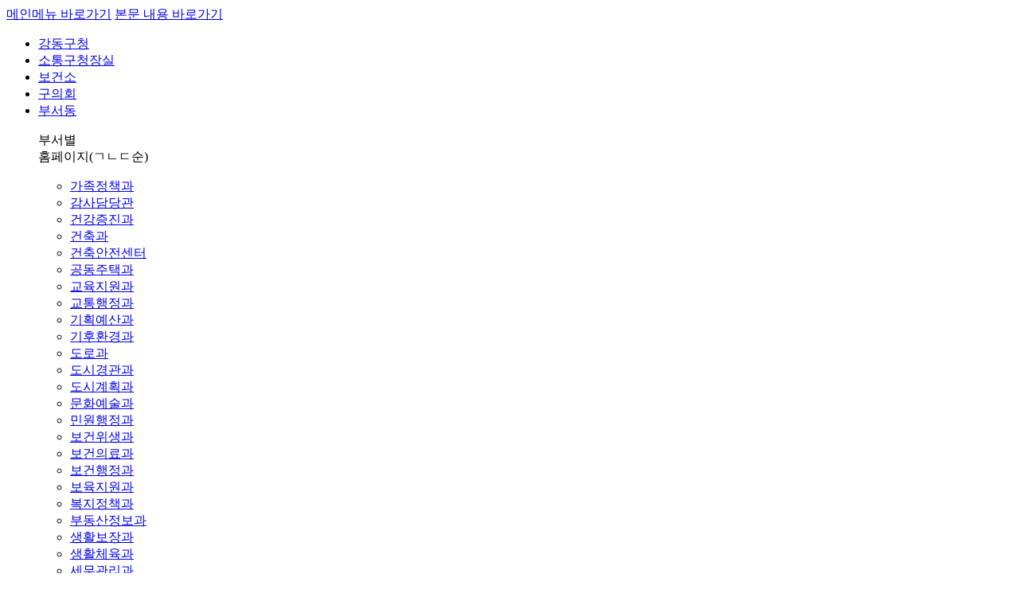

--- FILE ---
content_type: text/html; charset=UTF-8
request_url: https://www.gangdong.go.kr/web/mayor/material/photo/gdo_photo/3390?cp=6&pageSize=12&sortOrder=ARC_REGDATE&sortDirection=DESC&arcUse=true&arcCategory=gdo_photo
body_size: 66698
content:






<!-- header -->




<!doctype html>
<html lang="ko">
<head>
    <meta charset="utf-8">
    <meta name="viewport" content="width=device-width, initial-scale=1.0, maximum-scale=1.0, minimum-scale=1.0">
    <meta name="subject" content="강동 강동구 강동구청">
    <meta name="author" content="강동 강동구 강동구청">

    <title>함께찍은 사진 | 이수희입니다. | 소통 구청장실</title>
    <!-- SEO -->
	



<meta property="og:type" content="website">
<meta property="og:site_name" content="소통 구청장실">
<meta property="og:title" content="함께찍은 사진 | 이수희입니다. | 소통 구청장실">
<meta property="og:url" content="https://www.gangdong.go.kr/web/mayor/material/photo/gdo_photo/3390?cp=6&amp;pageSize=12&amp;sortOrder=ARC_REGDATE&amp;sortDirection=DESC&amp;arcUse=true&amp;arcCategory=gdo_photo">
<meta property="og:description" content="소통 구청장실,함께찍은 사진">
<meta property="og:image" content="http://www.gangdong.go.kr/gangdong.png?v=230630">
<meta property="og:image:secure_url" content="https://www.gangdong.go.kr/gangdong.png?v=230630">
<meta name="name" content="함께찍은 사진 | 이수희입니다. | ">
<meta name="keywords" content="강동,강동구,강동구청,소통 구청장실,함께찍은 사진" />
<meta name="description" content="소통 구청장실,함께찍은 사진" />
<meta name="robots" content="index,follow">
<meta name="googlebot" content="index,follow,snippet,archive">
<link rel="image_src" href="https://www.gangdong.go.kr/gangdong.png?v=230630"/>
<meta name="copyright" content="copyrights GANGDONG-GU OFFICE all rights reserved">
<meta name="referrer" content="strict-origin-when-cross-origin">
	<!-- Global -->
	

<script>
var GLOBAL = {
		APP_PATH:'/web/mayor',
		CONTEXT_PATH:'',
		
		API_PATH:'/api',
		siteId:'mayor',
		menuId:'gdo040_010',
		SECURITY_TOKEN_NAME:'',
		SECURITY_TOKEN:'',
		SECURITY_ASYNC_TOKEN_NAME:'',
		SECURITY_ASYNC_COOKIE_NAME:'',
		
		SITE_LOCALE:'ko_KR',
		MOBILE:false
		};
</script>

<script async src="https://www.googletagmanager.com/gtag/js?id=G-C12V6XNECE"></script>
<script>
    window.addEventListener('load',function(){
        //Google Analytics
        window.dataLayer = window.dataLayer || [];
        function gtag(){dataLayer.push(arguments);}
        gtag('js', new Date());
        gtag('config', 'G-C12V6XNECE');
        /*gtag('set', 'user_properties', {
            favorite_food: 'apples'
        });*/
    })
</script>


<script>
    window.addEventListener('load',function(){
        $('a.btn,a.BtnA').each((index,ele) => {
            const onclick = $(ele).attr('onclick');
            if(onclick){
                if(onclick.match(/^fnViewer\(.*/)){
                    if(!$(ele).prop('title')){
                        /*title이 없다면*/
                        $(ele).prop('title','새창열림')
                    }
                }
            }
        });
    })
</script>


    <link rel="image_src" href="/design/theme/mayor/images/logo-200x200.gif" />

    <script type="text/javascript" src="/design/theme/mayor/new/js/jquery-1.11.3.min.js"></script>
    <script type="text/javascript" src="/design/common/js/qr/qrcode.js"></script>
    <script type="text/javascript" src="/design/common/js/qr/jquery.qrcode.js"></script>
    <script type="text/javascript" src="/design/theme/mayor/new/js/js.js"></script>
	<script type="text/javascript" src="/design/common/js/printThis.js"></script>

	<script type="text/javascript" src="/design/common/js/common.js"></script>

    <!-- new-css-js 2022/08 -->
    <link rel="stylesheet" type="text/css" href="/design/theme/mayor/css/common.css?ver=N250905">
    <link rel="stylesheet" type="text/css" href="/design/theme/mayor/css/mayor-css.css?ver=N250905">
    <link rel="stylesheet" type="text/css" href="/design/theme/mayor/css/swiper-bundle.min.css" />
    <link rel="stylesheet" type="text/css" href="/design/theme/mayor/css/sub.css?ver=N250905">
	<link rel="stylesheet" type="text/css" href="/design/theme/mayor/css/sub_common.css?ver=N250905">

	<link rel="stylesheet" type="text/css" href="/design/theme/mayor/css/header.css?ver=N250908_02">
    <script type="text/javascript" src="/design/theme/mayor/js/mayor-js.js?ver=N2510"></script>

	<script>
		//<![CDATA[
		function fn_notReady(){
			alert("준비중입니다.");
		}
		//]]>
	</script>

    <script type="text/javascript" src="/design/theme/mayor/js/radialindicator.js"></script>

    
    <!-- Google tag (gtag.js) -->
<script async src="https://www.googletagmanager.com/gtag/js?id=G-F9SLBTGFY0"></script>
<script>
  window.dataLayer = window.dataLayer || [];
  function gtag(){dataLayer.push(arguments);}
  gtag('js', new Date());

  gtag('config', 'G-F9SLBTGFY0');
</script>
</head>

<body class="mayor-page main-page">
    <div id="wrap">
        <!-- skipNav -->
        <div class="skipNav">
            <a href="#gnb">메인메뉴 바로가기</a>
            <a href="#container">본문 내용 바로가기</a>
        </div>
        <!-- //skipNav -->

        <header class="header-wrap">
            <div class="inner">
                <div class="tnb">
                    <ul class="tnb-menu">
                        <li class="home"><a href="/">강동구청</a></li>
                        <li><a href="https://www.gangdong.go.kr/mayor/" class="current">소통구청장실</a></li>
                        <li><a href="https://health.gangdong.go.kr/">보건소</a></li>
                        <li><a href="https://council.gangdong.go.kr" target="_blank" title="새창 열기">구의회</a></li>
                        <li class="active-menu"><a href="javascript:departOpen();">부서동</a>
                            <div class="department-local-area">
                                <div class="inner">
                                    <!-- DEV : 링크 활성화 .active 클래스 추가 -->
                                    <div class="department-local-ctn">
                                        <p>
                                            부서별<br>홈페이지<span>(ㄱㄴㄷ순)</span>
                                        </p>
                                        <ul class="ctn-list deptctn-list clearfix">
                                            <li><a href="/web/newportal/office/GaJokJeongChaekGwa">가족정책과</a></li>
<li><a href="/web/newportal/office/GamSaDamDangGwan">감사담당관</a></li>
<li><a href="https://health.gangdong.go.kr/health/site/main/content/GD60030300">건강증진과</a></li>
<li><a href="/web/newportal/office/GeonChugGwa">건축과</a></li>
<li><a href="/web/newportal/office/GeonChugAnJeonCenter">건축안전센터</a></li>
<li><a href="/web/newportal/office/GongDongJuTaegGwa">공동주택과</a></li>
<li><a href="/web/newportal/office/GyoYugJiWeonGwa">교육지원과</a></li>
<li><a href="/web/newportal/office/GyoTongHaengJeongGwa">교통행정과</a></li>
<li><a href="/web/newportal/office/GiHoegYeSanGwa">기획예산과</a></li>
<li><a href="/web/newportal/office/GiHuHwanGyeongGwa">기후환경과</a></li>
<li><a href="/web/newportal/office/DoRoGwa">도로과</a></li>
<li><a href="/web/newportal/office/DoSiDiJaInGwa">도시경관과</a></li>
<li><a href="/web/newportal/office/DoSiGyeHwoigGwa">도시계획과</a></li>
<li><a href="/web/newportal/office/MunHwaCheYugGwa">문화예술과</a></li>
<li><a href="/web/newportal/office/MinWonHaengJeongGwa">민원행정과</a></li>
<li><a href="https://health.gangdong.go.kr/health/site/main/content/GD60030200">보건위생과</a></li>
<li><a href="https://health.gangdong.go.kr/health/site/main/content/GD60030600">보건의료과</a></li>
<li><a href="https://health.gangdong.go.kr/health/site/main/content/GD60030100">보건행정과</a></li>
<li><a href="/web/newportal/office/GaJeongBogJiGwa">보육지원과</a></li>
<li><a href="/web/newportal/office/BogJiJeongChaegGwa">복지정책과</a></li>
<li><a href="/web/newportal/office/BuDongSanJeongBoGwa">부동산정보과</a></li>
<li><a href="/web/newportal/office/SaHwoiBogJiGwa">생활보장과</a></li>
<li><a href="/web/newportal/office/SaengHwalCheYugGwa">생활체육과</a></li>
<li><a href="/web/newportal/office/SeMu2Gwa">세무관리과</a></li>
<li><a href="/web/newportal/office/SmartCity">스마트도시과</a></li>
<li><a href="/web/newportal/office/ADongCheongSoNyeonGwa">아동청소년과</a></li>
<li><a href="/web/newportal/office/EoReuSinCheongSoNyeonGwa">어르신복지과</a></li>
<li><a href="/web/newportal/office/YeoGwonGwa">여권과</a></li>
<li><a href="/web/newportal/office/IlJariJeongChaekGwa">일자리정책과</a></li>
<li><a href="/web/newportal/office/JaChiAnJeonGwa">자치행정과</a></li>
<li><a href="/web/newportal/office/JangAeInBogJiGwa">장애인복지과</a></li>
<li><a href="/web/newportal/office/JaeGeonChugJaeGaeBalGwa">재건축재개발과</a></li>
<li><a href="/web/newportal/office/JaeNanAnJeonGwa">재난안전과</a></li>
<li><a href="/web/newportal/office/JaeMuGwa">재무과</a></li>
<li><a href="/web/newportal/office/JaeSanSe">재산세과</a></li>
<li><a href="/web/newportal/office/GyoTongJiDoGwa">주차행정과</a></li>
<li><a href="/web/newportal/office/JeeBangSoDeukSeGwa">지방소득세과</a></li>
<li><a href="/web/newportal/office/JiYeokGyeongJeGwa">지역경제과</a></li>
<li><a href="/web/newportal/office/CheongSoHaengJeongGwa">청소행정과</a></li>
<li><a href="/web/newportal/office/ChiSuGwa">치수과</a></li>
<li><a href="/web/newportal/office/PuReunDoSiGwa">푸른도시과</a></li>
<li><a href="/web/newportal/office/ChongMuGwa">행정지원과</a></li>
<li><a href="/web/newportal/office/HongBoGwa">홍보과</a></li>

                                        </ul>
                                    </div>
                                    <div class="department-local-ctn">
                                        <p>
                                            동주민센터<span>(ㄱㄴㄷ순)</span>
                                        </p>
                                        <ul class="ctn-list dongctn-list">
                                            <li><a target="_blank" title="새창에서 열림" href="/web/dongrenew/gangil/main">강일동</a></li>
<li><a target="_blank" title="새창에서 열림" href="/web/dongrenew/godeog1/main">고덕1동</a></li>
<li><a target="_blank" title="새창에서 열림" href="/web/dongrenew/godeog2/main">고덕2동</a></li>
<li><a target="_blank" title="새창에서 열림" href="/web/dongrenew/gil/main">길동</a></li>
<li><a target="_blank" title="새창에서 열림" href="/web/dongrenew/dunchon1/main">둔촌1동</a></li>
<li><a target="_blank" title="새창에서 열림" href="/web/dongrenew/dunchon2/main">둔촌2동</a></li>
<li><a target="_blank" title="새창에서 열림" href="/web/dongrenew/myeongil1/main">명일1동</a></li>
<li><a target="_blank" title="새창에서 열림" href="/web/dongrenew/myeongil2/main">명일2동</a></li>
<li><a target="_blank" title="새창에서 열림" href="/web/dongrenew/sangil/main">상일1동</a></li>
<li><a target="_blank" title="새창에서 열림" href="/web/dongrenew/sangil2/main">상일2동</a></li>
<li><a target="_blank" title="새창에서 열림" href="/web/dongrenew/seongnae1/main">성내1동</a></li>
<li><a target="_blank" title="새창에서 열림" href="/web/dongrenew/seongnae2/main">성내2동</a></li>
<li><a target="_blank" title="새창에서 열림" href="/web/dongrenew/seongnae3/main">성내3동</a></li>
<li><a target="_blank" title="새창에서 열림" href="/web/dongrenew/amsa1/main">암사1동</a></li>
<li><a target="_blank" title="새창에서 열림" href="/web/dongrenew/amsa2/main">암사2동</a></li>
<li><a target="_blank" title="새창에서 열림" href="/web/dongrenew/amsa3/main">암사3동</a></li>
<li><a target="_blank" title="새창에서 열림" href="/web/dongrenew/cheonho1/main">천호1동</a></li>
<li><a target="_blank" title="새창에서 열림" href="/web/dongrenew/cheonho2/main">천호2동</a></li>
<li><a target="_blank" title="새창에서 열림" href="/web/dongrenew/cheonho3/main">천호3동</a></li>

                                        </ul>
                                    </div>
                                    <button type="button" class="depart-close" onclick="departClose()"><img src="/design/theme/mayor/images/gnb-close-btn.png" alt="닫기"></button>
                                </div>
                            </div>
                        </li>
                        <li><a href="/culture" target="_blank" title="새창 열기">문화포털</a></li>
                        <li><a href="https://gdp.gd.go.kr/gdcitizen/main" target="_blank" title="새창 열기">한눈에강동</a></li>
                        <li class="eng"><a href="/eng" target="_blank" title="새창 열기">English</a></li>
                    </ul>
                    <ul class="join-area">
                        
							<li><a href="javascript:;" onclick="fnLogin();" title="새창">로그인</a></li>
							<li><a href="javascript:;"
								onclick="fnLoginBeforeSelfPage('gdUserReg');">회원가입</a></li>
						
						
                    </ul>
                </div>
                <div class="header">
                    <div class="gnb-wrap">
                        <div class="gnb-area">
                            <button class="all-btn" id="gnb" onclick="gnbOpen()">
                                <span class="top bar"></span>
                                <span class="mid bar"></span>
                                <span class="bot bar"></span>
                                <span class="txt">MENU</span>
                            </button>
                            <nav class="nav">
                                <div class="nav-inner">
                                    <div class="nav-top">
                                        <ul class="join-area">
                                            
                                                <li><a href="javascript:;" onclick="fnLogin();" title="새창">로그인</a></li>
                                                <li><a href="javascript:;"
                                                    onclick="fnLoginBeforeSelfPage('gdUserReg');">회원가입</a></li>
                                            
                                            
                                        </ul>
                                    </div>
                                    













<ul class="gnb"><li class='안녕하세요 '><a href="/web/mayor/contents/gdo010_010" class="gnb-category on">이수희입니다.</a><div class="depth-02-area"><ul class="depth-02"><li><a href="/web/mayor/contents/gdo010_010" class="">인사말</a></li><li><a href="/web/mayor/bbs/talk" class="">구청장의 말과 글</a></li><li><a href="/web/mayor/material/photo/gdo_photo" class=" current">함께찍은 사진</a></li><li><a href="/web/mayor/bbs/video" class="">구정홍보 영상</a></li></ul></div></li><li class='다시뛰는 강동 '><a href="/web/mayor/contents/gdo020_110" class="gnb-category">공약&매니페스토</a><div class="depth-02-area"><ul class="depth-02"><li><a href="/web/mayor/contents/gdo020_110" class="">매니페스토란?</a></li><li><a href="/web/mayor/contents/gdo020_120" class="">공약이행평가단</a></li><li><a href="/web/mayor/contents/gdo020_130" class="">민선8기 비전과 약속</a></li><li><a href="/web/mayor/contents/gdo020_140" class="">민선8기 공약사업</a><ul class="depth-03"><li><a href="/web/mayor/contents/gdo020_140_010" class="">공약관리</a></li><li><a href="/web/mayor/contents/gdo020_140_020" class="">실천계획</a></li><li><a href="/web/mayor/contents/gdo020_140_030" class="">총괄현황</a></li><li><a href="/web/mayor/contents/gdo020_140_040" class="">공약가계부</a></li><li><a href="/web/mayor/contents/gdo020_140_050" class="">공약지도</a></li></ul></li><li><a href="/web/mayor/contents/gdo020_150" class="">공약사업 실천현황</a><ul class="depth-03"><li><a href="/web/mayor/contents/gdo020_150_010" class="">추진현황</a></li><li><a href="/web/mayor/contents/gdo020_150_020" class="">변경현황</a></li><li><a href="/web/mayor/contents/gdo020_150_030" class="">공약일치도</a></li></ul></li><li><a href="/web/mayor/contents/gdo020_160" class="">주민참여와 소통</a></li></ul></div></li><li class='강동시대 '><a href="/web/mayor/mayorCalendar/list" class="gnb-category">소통하는 구청장</a><div class="depth-02-area"><ul class="depth-02"><li><a href="/web/mayor/mayorCalendar/list" class="">구청장의 하루</a></li><li><a href="/web/mayor/mayorhope/intro" class="">강동구에 바란다</a></li></ul></div></li><li class='살기좋은 강동 '><a href="/web/mayor/contents/gdo040_060" class="gnb-category">구청장이 알려드립니다.</a><div class="depth-02-area"><ul class="depth-02"><li><a href="/web/mayor/bbs/hotissue" class="">강동핫이슈</a></li><li><a href="/web/mayor/contents/gdo040_060" class="">안전한 강동</a></li><li><a href="/web/mayor/contents/gdo040_070" class="">대규모 투자사업</a></li><li><a href="/web/mayor/bbs/business" class="">업무추진비 사용</a></li></ul></div></li></ul><button class="close-btn" onclick="gnbClose()">	<img src="/design/theme/mayor/images/gnb-close-btn.png" alt="닫기"></button>
                                </div>
                            </nav>
                        </div>
                        <h1 class="logo">
                            <a href="/mayor" class="header-logo">
                                <img src="/design/theme/portal/images/common/logo_new.png"
                                    alt="힘찬변화 자랑스러운 강동">
                                <span class="below-txt">소통 구청장실</span>
                            </a>
                        </h1>
                    </div>
                    <div class="search-area">
                        <a href="javascript:searchOpen();" class="mo-search-btn"><span class="blind">검색페이지로
                                가기</span></a>
                        <div class="search-box" id="gdSearch">
                            <form id="totalSearchForm" name="totalSearchForm"
                                action="https://www.gangdong.go.kr/jsp/include/searchProxy.jsp" method="post"
                                target="_blank">
                                <input type="text" name="qt" class="search-txt" title="검색어 입력; 엔터키로 검색 새창으로 열림"
                                    placeholder="무엇을 도와드릴까요?" id="search_ipt" autocomplete="off">
                                <input type="image" class="search-btn" src="/design/theme/mayor/images/search_btn.png"
                                    alt="검색" title="새창" id="btnTotalSearch">
                            </form>
                            <div class="hot-search">
                                <p>인기검색어 TOP 10</p>
                                <ol class="num-list" id="search-itmes"></ol>
                            </div>
                        </div>
                    </div>
                </div>
            </div>
        </header>
        <div id="container">
	        <a href="https://www.gangdong.go.kr/web/newportal/contents/gdp_002_002_008" target="_blank" title="정책제안 새창 열기" class="policy-proposal-btn"><img src="/design/theme/mayor/images/policy-proposal-btn.png" alt=""><span>정책제안</span></a>
            <div class="sub-location type-right bg1">
                <div class="width-auto">
                    







	<div>
		<h2 class="sub-title">함께찍은 사진</h2>
		<p class="location-list">
			<span><img src="/design/theme/mayor/images/sub/home-icon.png" alt="홈"></span>
			
				<span>이수희입니다.</span>
			
				<span>함께찍은 사진</span>
			
		</p>
	</div>




                </div>
                <div class="m-sub-location">
                    <h4 class="title">이수희입니다.</h4>
                </div>
            </div>
            <div class="sub-contain width-auto">
                <div class="sub-contain-header">
                    <h3 class="sub-title">이수희입니다.</h3>
                    <div class="print-btn-box">
                        <a href="#n"><img src="/design/theme/mayor/images/sub/link-btn.gif" alt="공유"></a>
                        <a href="#n"><img src="/design/theme/mayor/images/sub/print-btn.gif" alt="프린트"></a>
                    </div>
                </div>
                















<div class="sub-tab-box"><ul><li class=""><a href="/web/mayor/contents/gdo010_010"><span>인사말</span></a></li><li class=""><a href="/web/mayor/bbs/talk"><span>구청장의 말과 글</span></a></li><li class="on"><a href="/web/mayor/material/photo/gdo_photo"><span>함께찍은 사진</span></a></li><li class=""><a href="/web/mayor/bbs/video"><span>구정홍보 영상</span></a></li></ul></div>
                
















<link rel="stylesheet" type="text/css" href="/design/theme/mayor/css/mayorPhoto.css" />
<script type="text/javascript" src="https://code.jquery.com/jquery-2.1.0.min.js"></script>

<script>
//레이어팝업
function detailView(src,imgTitle) {
	window.open('/web/mayor/material/photo/imgView/gdo_photo/3390/'+src+'?imgTitle='+imgTitle , 'pop_source','width=800,height=600,toolbar=no,left=0,top=0,location=no,directories=no,scrollbars=yes,status=no,menubar=no,resizable=yes');
	   //$("#detail_img").attr("src", src);
	   //$("#popup_wrap").show();
	   //$("#mask").css("display", "block");
	};
	
function deleteView(src,id) {
	   $("#del_img").attr("src", src);
	   $("#del_img").prop("alt",`무공수훈자회 강동지회 총회` + " 사진번호: " + id);
	   $("#imgId").text(id);
	   $("#tit-pop").text(`무공수훈자회 강동지회 총회` + " 사진번호: " + id + " 삭제요청");
	   $(".del-pop").show();
	   $("#mask").css("display", "");
	};
	 
$(function(){
	$("img.lazyload").each(function(index,item){
		$(item).attr('src',$(item).attr('data-src'));
	
	});
	$(".close-del-pop").click(function() {
		$("#popup_wrap").css("display", "none");
		$(".del-pop").css("display", "none");
		$("#mask").css("display", "none");
		/* 20240613 */
		let oriId = $(this).parents(".del-pop").attr("data-popid");
		$("a[data-id="+ oriId +"]").focus();
		/* //20240613 */
	});

	/* 20240613 */
	$(".dl_file + a").click(function(){
		if($(this).text() === "삭제요청"){
			let firstStr = $(this).attr("href").indexOf("(") + 1;
			let lastStr = $(this).attr("href").lastIndexOf(")");
			let currendId = $(this).attr("href").substring(firstStr, lastStr).split(",")[1];
			currendId = currendId.substring(1, currendId.length - 1)
			$(this).attr("data-id", currendId);
			$(".del-pop").attr("data-popid", currendId);
			setTimeout(function(){
				$(".close-del-pop").focus();
			}, 100);
		}
	});
	/* //20240613 */

});
$(function(){
	
});
</script>

<article class="greeting_wrap pt20">
	<div class="sub_table_topbor ct-lf">
		<table class="sub_table col_table">
			<caption>함께찍은사진 - 제97회 그린웨이 걷기대회 & 여름밤의 콘서트 상세 - 제목, 행사일, 행사장소</caption>
			<colgroup>
				<col style="width:16%;">
				<col style="width:auto;">
				<col style="width:16%;">
				<col style="width:auto;"></colgroup>
			<tbody>
			<tr>
				<th class="no_ltbor" scope="row">제목</th>
				<td colspan="3">무공수훈자회 강동지회 총회</td>
			<tr>
				<th class="no_ltbor" scope="row">행사일</th>
				<td>2023. 4. 21.(금)</td>
				<th scope="row">행사장소</th>
				<td>보훈회관</td>
			<tr>
				<td class="no_ltbor padlt_30" colspan="4">
					<div class="photo_list">
						<ul class="clear">
							
								
									<li>

									<a href="javascript:detailView('185681',`무공수훈자회 강동지회 총회 사진번호: 185681`);" title="새창으로 열림">
									<img src="/web/mayor/file/thumbnail/uu/3a560b88ee7e44b8bfb670b2dea97983" alt="무공수훈자회 강동지회 총회 사진번호: 185681"  onerror="this.src='/assets/images/noImage300x300.jpg'">
									</a>
									<dl>
									<dt>사진번호 : 185681</dt>
									<dd class="option">
									<a href="javascript:detailView('185681',`무공수훈자회 강동지회 총회 사진번호: 185681`);" title="새창으로 열림">원본보기</a>
									<a href="/web/mayor/file/download/uu/3a560b88ee7e44b8bfb670b2dea97983" title="다운로드" class="dl_file">다운로드</a>
									<a href="javascript:deleteView('/web/mayor/file/image/uu/3a560b88ee7e44b8bfb670b2dea97983','185681');">삭제요청</a>
									</dd>
									</dl>
									</li>
								
									<li>

									<a href="javascript:detailView('185682',`무공수훈자회 강동지회 총회 사진번호: 185682`);" title="새창으로 열림">
									<img src="/web/mayor/file/thumbnail/uu/9df68cd7712e4120b8f7331145e1998b" alt="무공수훈자회 강동지회 총회 사진번호: 185682"  onerror="this.src='/assets/images/noImage300x300.jpg'">
									</a>
									<dl>
									<dt>사진번호 : 185682</dt>
									<dd class="option">
									<a href="javascript:detailView('185682',`무공수훈자회 강동지회 총회 사진번호: 185682`);" title="새창으로 열림">원본보기</a>
									<a href="/web/mayor/file/download/uu/9df68cd7712e4120b8f7331145e1998b" title="다운로드" class="dl_file">다운로드</a>
									<a href="javascript:deleteView('/web/mayor/file/image/uu/9df68cd7712e4120b8f7331145e1998b','185682');">삭제요청</a>
									</dd>
									</dl>
									</li>
								
									<li>

									<a href="javascript:detailView('185683',`무공수훈자회 강동지회 총회 사진번호: 185683`);" title="새창으로 열림">
									<img src="/web/mayor/file/thumbnail/uu/5e83d0f8f82a45f88032293ad3b71caa" alt="무공수훈자회 강동지회 총회 사진번호: 185683"  onerror="this.src='/assets/images/noImage300x300.jpg'">
									</a>
									<dl>
									<dt>사진번호 : 185683</dt>
									<dd class="option">
									<a href="javascript:detailView('185683',`무공수훈자회 강동지회 총회 사진번호: 185683`);" title="새창으로 열림">원본보기</a>
									<a href="/web/mayor/file/download/uu/5e83d0f8f82a45f88032293ad3b71caa" title="다운로드" class="dl_file">다운로드</a>
									<a href="javascript:deleteView('/web/mayor/file/image/uu/5e83d0f8f82a45f88032293ad3b71caa','185683');">삭제요청</a>
									</dd>
									</dl>
									</li>
								
									<li>

									<a href="javascript:detailView('185684',`무공수훈자회 강동지회 총회 사진번호: 185684`);" title="새창으로 열림">
									<img src="/web/mayor/file/thumbnail/uu/5067cb3435ec412bbcbc5f163ca0264a" alt="무공수훈자회 강동지회 총회 사진번호: 185684"  onerror="this.src='/assets/images/noImage300x300.jpg'">
									</a>
									<dl>
									<dt>사진번호 : 185684</dt>
									<dd class="option">
									<a href="javascript:detailView('185684',`무공수훈자회 강동지회 총회 사진번호: 185684`);" title="새창으로 열림">원본보기</a>
									<a href="/web/mayor/file/download/uu/5067cb3435ec412bbcbc5f163ca0264a" title="다운로드" class="dl_file">다운로드</a>
									<a href="javascript:deleteView('/web/mayor/file/image/uu/5067cb3435ec412bbcbc5f163ca0264a','185684');">삭제요청</a>
									</dd>
									</dl>
									</li>
								
									<li>

									<a href="javascript:detailView('185685',`무공수훈자회 강동지회 총회 사진번호: 185685`);" title="새창으로 열림">
									<img src="/web/mayor/file/thumbnail/uu/10c7934b9eaa4c89b5e04505984b07e9" alt="무공수훈자회 강동지회 총회 사진번호: 185685"  onerror="this.src='/assets/images/noImage300x300.jpg'">
									</a>
									<dl>
									<dt>사진번호 : 185685</dt>
									<dd class="option">
									<a href="javascript:detailView('185685',`무공수훈자회 강동지회 총회 사진번호: 185685`);" title="새창으로 열림">원본보기</a>
									<a href="/web/mayor/file/download/uu/10c7934b9eaa4c89b5e04505984b07e9" title="다운로드" class="dl_file">다운로드</a>
									<a href="javascript:deleteView('/web/mayor/file/image/uu/10c7934b9eaa4c89b5e04505984b07e9','185685');">삭제요청</a>
									</dd>
									</dl>
									</li>
								
									<li>

									<a href="javascript:detailView('185686',`무공수훈자회 강동지회 총회 사진번호: 185686`);" title="새창으로 열림">
									<img src="/web/mayor/file/thumbnail/uu/ddba8f7a312b4a5f8f7c26ae631ebe76" alt="무공수훈자회 강동지회 총회 사진번호: 185686"  onerror="this.src='/assets/images/noImage300x300.jpg'">
									</a>
									<dl>
									<dt>사진번호 : 185686</dt>
									<dd class="option">
									<a href="javascript:detailView('185686',`무공수훈자회 강동지회 총회 사진번호: 185686`);" title="새창으로 열림">원본보기</a>
									<a href="/web/mayor/file/download/uu/ddba8f7a312b4a5f8f7c26ae631ebe76" title="다운로드" class="dl_file">다운로드</a>
									<a href="javascript:deleteView('/web/mayor/file/image/uu/ddba8f7a312b4a5f8f7c26ae631ebe76','185686');">삭제요청</a>
									</dd>
									</dl>
									</li>
								
									<li>

									<a href="javascript:detailView('185690',`무공수훈자회 강동지회 총회 사진번호: 185690`);" title="새창으로 열림">
									<img src="/web/mayor/file/thumbnail/uu/1e494f5795714d13948f04b780c5e72b" alt="무공수훈자회 강동지회 총회 사진번호: 185690"  onerror="this.src='/assets/images/noImage300x300.jpg'">
									</a>
									<dl>
									<dt>사진번호 : 185690</dt>
									<dd class="option">
									<a href="javascript:detailView('185690',`무공수훈자회 강동지회 총회 사진번호: 185690`);" title="새창으로 열림">원본보기</a>
									<a href="/web/mayor/file/download/uu/1e494f5795714d13948f04b780c5e72b" title="다운로드" class="dl_file">다운로드</a>
									<a href="javascript:deleteView('/web/mayor/file/image/uu/1e494f5795714d13948f04b780c5e72b','185690');">삭제요청</a>
									</dd>
									</dl>
									</li>
								
									<li>

									<a href="javascript:detailView('185687',`무공수훈자회 강동지회 총회 사진번호: 185687`);" title="새창으로 열림">
									<img src="/web/mayor/file/thumbnail/uu/16e8e8cd448c48268439a04ba7553ac8" alt="무공수훈자회 강동지회 총회 사진번호: 185687"  onerror="this.src='/assets/images/noImage300x300.jpg'">
									</a>
									<dl>
									<dt>사진번호 : 185687</dt>
									<dd class="option">
									<a href="javascript:detailView('185687',`무공수훈자회 강동지회 총회 사진번호: 185687`);" title="새창으로 열림">원본보기</a>
									<a href="/web/mayor/file/download/uu/16e8e8cd448c48268439a04ba7553ac8" title="다운로드" class="dl_file">다운로드</a>
									<a href="javascript:deleteView('/web/mayor/file/image/uu/16e8e8cd448c48268439a04ba7553ac8','185687');">삭제요청</a>
									</dd>
									</dl>
									</li>
								
									<li>

									<a href="javascript:detailView('185688',`무공수훈자회 강동지회 총회 사진번호: 185688`);" title="새창으로 열림">
									<img src="/web/mayor/file/thumbnail/uu/28209a0842794be28ec612695d401dd9" alt="무공수훈자회 강동지회 총회 사진번호: 185688"  onerror="this.src='/assets/images/noImage300x300.jpg'">
									</a>
									<dl>
									<dt>사진번호 : 185688</dt>
									<dd class="option">
									<a href="javascript:detailView('185688',`무공수훈자회 강동지회 총회 사진번호: 185688`);" title="새창으로 열림">원본보기</a>
									<a href="/web/mayor/file/download/uu/28209a0842794be28ec612695d401dd9" title="다운로드" class="dl_file">다운로드</a>
									<a href="javascript:deleteView('/web/mayor/file/image/uu/28209a0842794be28ec612695d401dd9','185688');">삭제요청</a>
									</dd>
									</dl>
									</li>
								
									<li>

									<a href="javascript:detailView('185689',`무공수훈자회 강동지회 총회 사진번호: 185689`);" title="새창으로 열림">
									<img src="/web/mayor/file/thumbnail/uu/5ecf229583c648c4b363259126356bc9" alt="무공수훈자회 강동지회 총회 사진번호: 185689"  onerror="this.src='/assets/images/noImage300x300.jpg'">
									</a>
									<dl>
									<dt>사진번호 : 185689</dt>
									<dd class="option">
									<a href="javascript:detailView('185689',`무공수훈자회 강동지회 총회 사진번호: 185689`);" title="새창으로 열림">원본보기</a>
									<a href="/web/mayor/file/download/uu/5ecf229583c648c4b363259126356bc9" title="다운로드" class="dl_file">다운로드</a>
									<a href="javascript:deleteView('/web/mayor/file/image/uu/5ecf229583c648c4b363259126356bc9','185689');">삭제요청</a>
									</dd>
									</dl>
									</li>
								
									<li>

									<a href="javascript:detailView('185691',`무공수훈자회 강동지회 총회 사진번호: 185691`);" title="새창으로 열림">
									<img src="/web/mayor/file/thumbnail/uu/aee2022f659646c481293db0ca1f7e6c" alt="무공수훈자회 강동지회 총회 사진번호: 185691"  onerror="this.src='/assets/images/noImage300x300.jpg'">
									</a>
									<dl>
									<dt>사진번호 : 185691</dt>
									<dd class="option">
									<a href="javascript:detailView('185691',`무공수훈자회 강동지회 총회 사진번호: 185691`);" title="새창으로 열림">원본보기</a>
									<a href="/web/mayor/file/download/uu/aee2022f659646c481293db0ca1f7e6c" title="다운로드" class="dl_file">다운로드</a>
									<a href="javascript:deleteView('/web/mayor/file/image/uu/aee2022f659646c481293db0ca1f7e6c','185691');">삭제요청</a>
									</dd>
									</dl>
									</li>
								
									<li>

									<a href="javascript:detailView('185692',`무공수훈자회 강동지회 총회 사진번호: 185692`);" title="새창으로 열림">
									<img src="/web/mayor/file/thumbnail/uu/7e62d79cbbe14b70a9a7e2bffcf38a42" alt="무공수훈자회 강동지회 총회 사진번호: 185692"  onerror="this.src='/assets/images/noImage300x300.jpg'">
									</a>
									<dl>
									<dt>사진번호 : 185692</dt>
									<dd class="option">
									<a href="javascript:detailView('185692',`무공수훈자회 강동지회 총회 사진번호: 185692`);" title="새창으로 열림">원본보기</a>
									<a href="/web/mayor/file/download/uu/7e62d79cbbe14b70a9a7e2bffcf38a42" title="다운로드" class="dl_file">다운로드</a>
									<a href="javascript:deleteView('/web/mayor/file/image/uu/7e62d79cbbe14b70a9a7e2bffcf38a42','185692');">삭제요청</a>
									</dd>
									</dl>
									</li>
								
									<li>

									<a href="javascript:detailView('185693',`무공수훈자회 강동지회 총회 사진번호: 185693`);" title="새창으로 열림">
									<img src="/web/mayor/file/thumbnail/uu/787b057e13dd46c4b25d6b76921d923b" alt="무공수훈자회 강동지회 총회 사진번호: 185693"  onerror="this.src='/assets/images/noImage300x300.jpg'">
									</a>
									<dl>
									<dt>사진번호 : 185693</dt>
									<dd class="option">
									<a href="javascript:detailView('185693',`무공수훈자회 강동지회 총회 사진번호: 185693`);" title="새창으로 열림">원본보기</a>
									<a href="/web/mayor/file/download/uu/787b057e13dd46c4b25d6b76921d923b" title="다운로드" class="dl_file">다운로드</a>
									<a href="javascript:deleteView('/web/mayor/file/image/uu/787b057e13dd46c4b25d6b76921d923b','185693');">삭제요청</a>
									</dd>
									</dl>
									</li>
								
									<li>

									<a href="javascript:detailView('185694',`무공수훈자회 강동지회 총회 사진번호: 185694`);" title="새창으로 열림">
									<img src="/web/mayor/file/thumbnail/uu/2ed487d555da43daacece994143eb341" alt="무공수훈자회 강동지회 총회 사진번호: 185694"  onerror="this.src='/assets/images/noImage300x300.jpg'">
									</a>
									<dl>
									<dt>사진번호 : 185694</dt>
									<dd class="option">
									<a href="javascript:detailView('185694',`무공수훈자회 강동지회 총회 사진번호: 185694`);" title="새창으로 열림">원본보기</a>
									<a href="/web/mayor/file/download/uu/2ed487d555da43daacece994143eb341" title="다운로드" class="dl_file">다운로드</a>
									<a href="javascript:deleteView('/web/mayor/file/image/uu/2ed487d555da43daacece994143eb341','185694');">삭제요청</a>
									</dd>
									</dl>
									</li>
								
									<li>

									<a href="javascript:detailView('185695',`무공수훈자회 강동지회 총회 사진번호: 185695`);" title="새창으로 열림">
									<img src="/web/mayor/file/thumbnail/uu/88092682301a4817a888d0c9b5071d77" alt="무공수훈자회 강동지회 총회 사진번호: 185695"  onerror="this.src='/assets/images/noImage300x300.jpg'">
									</a>
									<dl>
									<dt>사진번호 : 185695</dt>
									<dd class="option">
									<a href="javascript:detailView('185695',`무공수훈자회 강동지회 총회 사진번호: 185695`);" title="새창으로 열림">원본보기</a>
									<a href="/web/mayor/file/download/uu/88092682301a4817a888d0c9b5071d77" title="다운로드" class="dl_file">다운로드</a>
									<a href="javascript:deleteView('/web/mayor/file/image/uu/88092682301a4817a888d0c9b5071d77','185695');">삭제요청</a>
									</dd>
									</dl>
									</li>
								
									<li>

									<a href="javascript:detailView('185696',`무공수훈자회 강동지회 총회 사진번호: 185696`);" title="새창으로 열림">
									<img src="/web/mayor/file/thumbnail/uu/7f6df1619d7c492aa3869fae4bc8f10c" alt="무공수훈자회 강동지회 총회 사진번호: 185696"  onerror="this.src='/assets/images/noImage300x300.jpg'">
									</a>
									<dl>
									<dt>사진번호 : 185696</dt>
									<dd class="option">
									<a href="javascript:detailView('185696',`무공수훈자회 강동지회 총회 사진번호: 185696`);" title="새창으로 열림">원본보기</a>
									<a href="/web/mayor/file/download/uu/7f6df1619d7c492aa3869fae4bc8f10c" title="다운로드" class="dl_file">다운로드</a>
									<a href="javascript:deleteView('/web/mayor/file/image/uu/7f6df1619d7c492aa3869fae4bc8f10c','185696');">삭제요청</a>
									</dd>
									</dl>
									</li>
								
									<li>

									<a href="javascript:detailView('185697',`무공수훈자회 강동지회 총회 사진번호: 185697`);" title="새창으로 열림">
									<img src="/web/mayor/file/thumbnail/uu/b18eb70d1ad04e63a2fcf999de8c5ac9" alt="무공수훈자회 강동지회 총회 사진번호: 185697"  onerror="this.src='/assets/images/noImage300x300.jpg'">
									</a>
									<dl>
									<dt>사진번호 : 185697</dt>
									<dd class="option">
									<a href="javascript:detailView('185697',`무공수훈자회 강동지회 총회 사진번호: 185697`);" title="새창으로 열림">원본보기</a>
									<a href="/web/mayor/file/download/uu/b18eb70d1ad04e63a2fcf999de8c5ac9" title="다운로드" class="dl_file">다운로드</a>
									<a href="javascript:deleteView('/web/mayor/file/image/uu/b18eb70d1ad04e63a2fcf999de8c5ac9','185697');">삭제요청</a>
									</dd>
									</dl>
									</li>
								
									<li>

									<a href="javascript:detailView('185698',`무공수훈자회 강동지회 총회 사진번호: 185698`);" title="새창으로 열림">
									<img src="/web/mayor/file/thumbnail/uu/e6dc8f6acc22482eb59e1b01f23b09d6" alt="무공수훈자회 강동지회 총회 사진번호: 185698"  onerror="this.src='/assets/images/noImage300x300.jpg'">
									</a>
									<dl>
									<dt>사진번호 : 185698</dt>
									<dd class="option">
									<a href="javascript:detailView('185698',`무공수훈자회 강동지회 총회 사진번호: 185698`);" title="새창으로 열림">원본보기</a>
									<a href="/web/mayor/file/download/uu/e6dc8f6acc22482eb59e1b01f23b09d6" title="다운로드" class="dl_file">다운로드</a>
									<a href="javascript:deleteView('/web/mayor/file/image/uu/e6dc8f6acc22482eb59e1b01f23b09d6','185698');">삭제요청</a>
									</dd>
									</dl>
									</li>
								
									<li>

									<a href="javascript:detailView('185699',`무공수훈자회 강동지회 총회 사진번호: 185699`);" title="새창으로 열림">
									<img src="/web/mayor/file/thumbnail/uu/485d46e8512949079c57249a85ec35f6" alt="무공수훈자회 강동지회 총회 사진번호: 185699"  onerror="this.src='/assets/images/noImage300x300.jpg'">
									</a>
									<dl>
									<dt>사진번호 : 185699</dt>
									<dd class="option">
									<a href="javascript:detailView('185699',`무공수훈자회 강동지회 총회 사진번호: 185699`);" title="새창으로 열림">원본보기</a>
									<a href="/web/mayor/file/download/uu/485d46e8512949079c57249a85ec35f6" title="다운로드" class="dl_file">다운로드</a>
									<a href="javascript:deleteView('/web/mayor/file/image/uu/485d46e8512949079c57249a85ec35f6','185699');">삭제요청</a>
									</dd>
									</dl>
									</li>
								
									<li>

									<a href="javascript:detailView('185700',`무공수훈자회 강동지회 총회 사진번호: 185700`);" title="새창으로 열림">
									<img src="/web/mayor/file/thumbnail/uu/f548e22e401241e3a7019926391797ea" alt="무공수훈자회 강동지회 총회 사진번호: 185700"  onerror="this.src='/assets/images/noImage300x300.jpg'">
									</a>
									<dl>
									<dt>사진번호 : 185700</dt>
									<dd class="option">
									<a href="javascript:detailView('185700',`무공수훈자회 강동지회 총회 사진번호: 185700`);" title="새창으로 열림">원본보기</a>
									<a href="/web/mayor/file/download/uu/f548e22e401241e3a7019926391797ea" title="다운로드" class="dl_file">다운로드</a>
									<a href="javascript:deleteView('/web/mayor/file/image/uu/f548e22e401241e3a7019926391797ea','185700');">삭제요청</a>
									</dd>
									</dl>
									</li>
								
							
							
						</ul>
					</div>
				</td>
			</tr>
			</tbody>
		</table>
	</div>
	

	<div class="sub_button mrt10">
		<a class="btn01" href="/web/mayor/material/photo/gdo_photo?cp=6&amp;pageSize=12&amp;sortOrder=ARC_REGDATE&amp;sortDirection=DESC&amp;arcUse=true&amp;arcCategory=gdo_photo">목록</a>
	</div>
	

<script type="text/javascript" src="/design/theme/mayor/js/jquery.form.js"></script>
<script>
jQuery(function($){
	
	
	$('.satisfactionBtn').on('click', function(e){
		e.preventDefault();
		e.stopPropagation();
		
		var menuId = $('#satisfactionFormN [name=menuId]').val(); 
		if( !menuId || ( menuId != GLOBAL.menuId ) ){
			alert('페이지정보가 없어 평가를 처리할 수 없습니다.');
			return;
		}
		
		if( $('#satisfactionFormN [name=satisScore]:checked').length < 1){
			alert('평가점수를 선택해 주세요.');
			return;
		} 
		
		var params = $('#satisfactionFormN').serialize();

		$.ajax({
			url : $('#satisfactionFormN').attr('action')
			, type : 'post'
			, data : params
			, context : this
		}).done(function(data){
			
			if( data.success ){
				alert('평가해주셔서 감사합니다.');
				location.reload();
			} else {
				alert(data.text);
			}
		}).fail(function(){
			alert('서버오류로 평가를 처리하지 못하였습니다.[failure]');
		});

	});
});
</script>




	<!-- 220824 -->
	<div class="survey_box_wrap">
		<!-- 만족도조사 -->
		<div class="satisfaction">
			<p class="p1">이 페이지에서 제공하는 정보에 대하여 만족하십니까?</p>
			<div class="satisfaction-check">
				<form id="satisfactionFormN" action="/web/mayor/satisfaction/api/evaluate" method="post">
						
					<input type="hidden" name="menuId" value="gdo040_010" />
					<span><input type="radio" id="sat5" name="satisScore" value="5" checked="checked"><label for="sat5">매우만족</label></span>
					<span><input type="radio" id="sat4" name="satisScore" value="4"><label for="sat4">만족</label></span>
					<span><input type="radio" id="sat3" name="satisScore" value="3"><label for="sat3">보통</label></span>
					<span><input type="radio" id="sat2" name="satisScore" value="2"><label for="sat2">불만</label></span>
					<span><input type="radio" id="sat1" name="satisScore" value="1"><label for="sat1">매우 불만족</label></span>

					<div class="btn-evaluate">
						<a href="javascript:;" class="satisfactionBtn satisfaction-button">평가하기</a>
					</div>
					<div class="clear"></div>

					<div class="satisfaction-text clearfix mt20 hidden" style="display:none">
						<div class="opi2"><input type="text" id="myopinion" name="myopinion" class="satisfaction-ipt-text" title="평가 입력" placeholder="여러분의 소중한 한마디를 부탁드립니다."></div>
						<div class="opi3"><a href="#non" class="satisfaction-button">확인</a></div>
					</div>
				</form>
			</div>
		</div>
		<!-- 만족도조사 -->
		<!-- page manager info -->
		




	
	<!-- 담당부서 -->

	<!-- page manager info -->
	<div class="info-supply clearfix">
		<p class="p1">담당부서 : <span>홍보과 뉴미디어팀</span></p>
		<p class="p2">문의 : <span> 02-3425-5440</span></p>
		<p class="p3">수정일 :
			<span>
						
							2025-09-02
						</span>
		</p>
	</div><!-- 담당부서 -->


	</div>





	<!-- //sub_ctn_area -->
</article>
		<div class="del-pop">
			<div class="del-pop-cont">
				<div class="tit">
					<span id="tit-pop">구청장과 함께 찍은 사진찾기 삭제요청</span>
				</div>
				<div class="cont">
					<div class="cont-tp">
						<div class="img"><img src="/design/theme/mayor/images/mayor-logo_01.png" id="del_img" alt="삭제이미지"  style="height: 160px; width: 215px; "/></div>
						<div class="txt">
							<ul>
								<li>* 사진번호 : <span id="imgId"></span></li>
								<li>* 행사명 : <span>무공수훈자회 강동지회 총회</span></li>
								<li>* 행사일 : <span>2023. 4. 21.(금)</span></li>
							</ul>
						</div>
					</div>
					<p>※ 게시된 사진에 대한 삭제요청은 해당 부서로 문의 주시기 바랍니다. <br>   담당부서 : 홍보과 뉴미디어팀 (02-3425-5440)</p>
				</div>
				<a href="#n" class="close-del-pop" title="닫기">✕</a>
			</div>
		</div>
		
	<!-- /레이어팝업 -->


<!-- footer -->




				</div>
				<footer class="footer" id="footer-wrap">
					<div class="family-site-area">
						<div class="inner">
							<ul class="family-site-list">
								<li>
									<select id="deptSiteLink" name="uri" title="부서별홈페이지">
										<option value="">부서별홈페이지</option>
										<option value="/web/newportal/office/GaJokJeongChaekGwa">가족정책과</option>
<option value="/web/newportal/office/GamSaDamDangGwan">감사담당관</option>
<option value="https://health.gangdong.go.kr/health/site/main/content/GD60030300">건강증진과</option>
<option value="/web/newportal/office/GeonChugGwa">건축과</option>
<option value="/web/newportal/office/GeonChugAnJeonCenter">건축안전센터</option>
<option value="/web/newportal/office/GongDongJuTaegGwa">공동주택과</option>
<option value="/web/newportal/office/GyoYugJiWeonGwa">교육지원과</option>
<option value="/web/newportal/office/GyoTongHaengJeongGwa">교통행정과</option>
<option value="/web/newportal/office/GiHoegYeSanGwa">기획예산과</option>
<option value="/web/newportal/office/GiHuHwanGyeongGwa">기후환경과</option>
<option value="/web/newportal/office/DoRoGwa">도로과</option>
<option value="/web/newportal/office/DoSiDiJaInGwa">도시경관과</option>
<option value="/web/newportal/office/DoSiGyeHwoigGwa">도시계획과</option>
<option value="/web/newportal/office/MunHwaCheYugGwa">문화예술과</option>
<option value="/web/newportal/office/MinWonHaengJeongGwa">민원행정과</option>
<option value="https://health.gangdong.go.kr/health/site/main/content/GD60030200">보건위생과</option>
<option value="https://health.gangdong.go.kr/health/site/main/content/GD60030600">보건의료과</option>
<option value="https://health.gangdong.go.kr/health/site/main/content/GD60030100">보건행정과</option>
<option value="/web/newportal/office/GaJeongBogJiGwa">보육지원과</option>
<option value="/web/newportal/office/BogJiJeongChaegGwa">복지정책과</option>
<option value="/web/newportal/office/BuDongSanJeongBoGwa">부동산정보과</option>
<option value="/web/newportal/office/SaHwoiBogJiGwa">생활보장과</option>
<option value="/web/newportal/office/SaengHwalCheYugGwa">생활체육과</option>
<option value="/web/newportal/office/SeMu2Gwa">세무관리과</option>
<option value="/web/newportal/office/SmartCity">스마트도시과</option>
<option value="/web/newportal/office/ADongCheongSoNyeonGwa">아동청소년과</option>
<option value="/web/newportal/office/EoReuSinCheongSoNyeonGwa">어르신복지과</option>
<option value="/web/newportal/office/YeoGwonGwa">여권과</option>
<option value="/web/newportal/office/IlJariJeongChaekGwa">일자리정책과</option>
<option value="/web/newportal/office/JaChiAnJeonGwa">자치행정과</option>
<option value="/web/newportal/office/JangAeInBogJiGwa">장애인복지과</option>
<option value="/web/newportal/office/JaeGeonChugJaeGaeBalGwa">재건축재개발과</option>
<option value="/web/newportal/office/JaeNanAnJeonGwa">재난안전과</option>
<option value="/web/newportal/office/JaeMuGwa">재무과</option>
<option value="/web/newportal/office/JaeSanSe">재산세과</option>
<option value="/web/newportal/office/GyoTongJiDoGwa">주차행정과</option>
<option value="/web/newportal/office/JeeBangSoDeukSeGwa">지방소득세과</option>
<option value="/web/newportal/office/JiYeokGyeongJeGwa">지역경제과</option>
<option value="/web/newportal/office/CheongSoHaengJeongGwa">청소행정과</option>
<option value="/web/newportal/office/ChiSuGwa">치수과</option>
<option value="/web/newportal/office/PuReunDoSiGwa">푸른도시과</option>
<option value="/web/newportal/office/ChongMuGwa">행정지원과</option>
<option value="/web/newportal/office/HongBoGwa">홍보과</option>

									</select>
									<a href="javascript:" onclick="fn_FooterUri(document.getElementById('deptSiteLink').value)" class="go-btn" title="새 창 열림">go</a>
								</li>
								<li>
									<select id="dongSiteLink" name="uri" title="동주민센터">
										<option value="">동홈페이지</option>
										<option value="/web/dongrenew/gangil/main">강일동</option>
<option value="/web/dongrenew/godeog1/main">고덕1동</option>
<option value="/web/dongrenew/godeog2/main">고덕2동</option>
<option value="/web/dongrenew/gil/main">길동</option>
<option value="/web/dongrenew/dunchon1/main">둔촌1동</option>
<option value="/web/dongrenew/dunchon2/main">둔촌2동</option>
<option value="/web/dongrenew/myeongil1/main">명일1동</option>
<option value="/web/dongrenew/myeongil2/main">명일2동</option>
<option value="/web/dongrenew/sangil/main">상일1동</option>
<option value="/web/dongrenew/sangil2/main">상일2동</option>
<option value="/web/dongrenew/seongnae1/main">성내1동</option>
<option value="/web/dongrenew/seongnae2/main">성내2동</option>
<option value="/web/dongrenew/seongnae3/main">성내3동</option>
<option value="/web/dongrenew/amsa1/main">암사1동</option>
<option value="/web/dongrenew/amsa2/main">암사2동</option>
<option value="/web/dongrenew/amsa3/main">암사3동</option>
<option value="/web/dongrenew/cheonho1/main">천호1동</option>
<option value="/web/dongrenew/cheonho2/main">천호2동</option>
<option value="/web/dongrenew/cheonho3/main">천호3동</option>

									</select>
									<a href="javascript:" onclick="fn_FooterUri(document.getElementById('dongSiteLink').value)" class="go-btn" title="새 창 열림">go</a>
								</li>
								<li>
									<select id="etcSiteLink" name="uri" title="관련 누리집">
										<option value="">관련 누리집</option>
										<optgroup label="주요 누리집">
<option value="https://gangdong.familynet.or.kr/">강동구가족센터</option>
<option value="https://council.gangdong.go.kr">강동구의회</option>
<option value="https://www.ncrc.or.kr/ncrc/cs/cnter/selectCnterList2.do?mi=1327&srch1=ctprvnNm&srch2=서울특별시&srch3=강동구&srch4=cnterGroup&srchVal=드림스타트">강동드림스타트</option>
<option value="https://gdmedia.or.kr/site/main/home">강동마을미디어지원센터</option>
<option value="http://www.gdcc.or.kr">강동문화원</option>
<option value="https://www.gdfac.or.kr/">강동문화재단</option>
<option value="https://www.gangdong.go.kr/culture/">강동문화포털</option>
<option value="https://www.gdkids.or.kr:8443/">강동어린이회관</option>
<option value="http://gangdong.seoulvc.kr">강동자원봉사센터</option>
<option value="http://www.happygd.co.kr/">강동정신건강복지센터</option>
<option value="https://youthnuri.modoo.at">강동청소년누리터</option>
<option value="http://gangdong.seouldementia.or.kr">강동치매지원센터</option>
<option value="http://www.gdlibrary.or.kr/">구립도서관</option>
<option value="https://www.liveinkorea.kr/portal/main/intro.do">다문화가족지원포털(다누리)</option>
<option value="https://cityfarm.gangdong.go.kr/site/main/home">도시농업포털</option>
<option value="https://slc.gangdong.or.kr">미래교육혁신센터</option>
<option value="http://pump.gangdong.go.kr/">빗물펌프장</option>
<option value="http://sunsa.gangdong.go.kr/">서울암사동유적</option>
<option value="http://www.wagle.or.kr">시립강동청소년센터</option>
<option value="https://dietary4u.mfds.go.kr/">어린이급식관리지원센터</option>
<option value="http://job.seoul.go.kr/gangdong/re/job_offer_info/JobOfferInfo.do?method=selectJobOfferInfoList1">일자리플러스센터</option>
<option value="https://jumin.gangdong.go.kr/">자치회관</option>
<option value="https://www.gov.kr/portal/locgovNews?Mcode=11182">지자체소식</option>
<option value="http://lll.gangdong.go.kr/">학습동행</option>
<option value="https://gdp.gd.go.kr">한눈에강동</option>
</optgroup>

										<optgroup label="관내기관">
<option value="http://www.lx.or.kr">LX한국국토정보공사</option>
<option value="http://www.smpa.go.kr/gd/">강동경찰서</option>
<option value="http://gdspedu.sen.go.kr/">강동교육청</option>
<option value="http://www.igangdong.or.kr/">강동구도시관리공단</option>
<option value="https://www.igangdong.or.kr/page/ce/ce_0101.asp">강동구민회관</option>
<option value="https://health.gangdong.go.kr/">강동구보건소</option>
<option value="https://www.iros.go.kr/index.jsp">강동등기소</option>
<option value="http://s.nts.go.kr/gd/">강동세무서</option>
<option value="http://fire.seoul.go.kr/kangdong">강동소방서</option>
<option value="http://www.koreapost.go.kr/se/134/">강동우체국</option>
<option value="http://www.spo.go.kr/eastseoul">서울동부지방검찰청</option>
<option value="https://arisu.seoul.go.kr/c5/sub7_2_8.jsp">수도사업소</option>
<option value="http://www.kesco.or.kr">한국전기안전공사</option>
</optgroup>

										<optgroup label="기타">
<option value="https://sbsc.sba.kr/">서울기업지원센터</option>
<option value="http://www.visitseoul.net">서울시 공식관광정보</option>
<option value="https://www.gov.kr/portal/orgInfo?Mcode=11180">정부/지자체 조직도</option>
</optgroup>

									</select>
									<a href="javascript:" onclick="fn_FooterUri(document.getElementById('etcSiteLink').value)" class="go-btn" title="새 창 열림">go</a>
								</li>
								<li>
									<select id="citySiteLink" name="uri" title="서울시/자치구">
										<option value="">서울시/자치구</option>
										<optgroup label="서울특별시">
<option value="http://www.seoul.go.kr">서울시청</option>
<option value="http://www.gangnam.go.kr/">강남구</option>
<option value="http://www.gangbuk.go.kr/">강북구</option>
<option value="http://www.gangseo.seoul.kr">강서구</option>
<option value="http://www.gwanak.go.kr/">관악구</option>
<option value="http://www.gwangjin.go.kr/">광진구</option>
<option value="http://www.guro.go.kr/">구로구</option>
<option value="http://www.geumcheon.go.kr/">금천구</option>
<option value="https://www.nowon.kr/">노원구</option>
<option value="http://www.dobong.go.kr/">도봉구</option>
<option value="http://www.ddm.go.kr/">동대문구</option>
<option value="http://www.dongjak.go.kr/">동작구</option>
<option value="http://www.mapo.go.kr/">마포구</option>
<option value="http://www.sdm.go.kr/">서대문구</option>
<option value="https://www.seocho.go.kr/">서초구</option>
<option value="http://www.sd.go.kr/">성동구</option>
<option value="http://www.sb.go.kr/">성북구</option>
<option value="http://www.songpa.go.kr/">송파구</option>
<option value="http://www.yangcheon.go.kr/">양천구</option>
<option value="http://www.ydp.go.kr/">영등포구</option>
<option value="http://www.yongsan.go.kr/">용산구</option>
<option value="https://www.ep.go.kr/">은평구</option>
<option value="http://www.jongno.go.kr/">종로구</option>
<option value="http://www.junggu.seoul.kr/">중 구</option>
<option value="http://www.jungnang.go.kr/">중랑구</option>
</optgroup>

									</select>
									<a href="javascript:" onclick="fn_FooterUri(document.getElementById('citySiteLink').value)" class="go-btn" title="새 창 열림">go</a>
								</li>
							</ul>
						</div>
					</div>
					<div class="copyright-area">
						<div class="inner">
							<div class="copy-list">
								<ul>
									<li><img src="/design/theme/gnagdong_logo.png" alt="강동구" style="padding-bottom: 10px"></li>
									<li>05397 서울시 강동구 성내로 25 (성내동)</li>
									<li>TEL : 1577-1188(※120다산콜센터로 연결), 02-3425-5000 (야간, 공휴일/당직실) / FAX : 02-3425-7200</li>
								</ul>
							</div>
							<ul class="mark-list">
								<li class="kr">
									<a href="https://www.mois.go.kr/frt/sub/popup/p_taegugki_banner/screen.do" target="_blank"
										title="새창">
										<img src="/design/theme/portal/images/2024/common/kr_mark.png" alt="국가상징 알아보기">
									</a>
								</li>
								<li class="wa">
									<a href="http://www.wa.or.kr/board/list.asp?search=title&amp;SearchString=%B0%AD%B5%BF%B1%B8%C3%BB&amp;BoardID=0006"
										title="새창" target="_blank"><img src="/design/theme/mayor/images/web_accessibility.png?ver=2025"
											alt="(사)한국장애인단체총연합회 한국웹접근성인증평가원 웹 접근성 우수사이트 인증마크(WA인증마크)"></a> <!-- 20220927 -->
								</li>
							</ul>
						</div>
					</div>
					<div class="policy-area">
						<div class="inner">
							<ul class="policy-list">
								<li class="point"><a href="/web/newportal/contents/gdp_006_001_001">개인정보처리방침</a></li>
								<li><a href="/web/newportal/contents/gdp_006_012" target="_blank">저작권정책</a></li>
								<li><a href="/web/newportal/bbs/b_001/list">행정서비스헌장</a></li>
								<li><a href="/web/newportal/civil/apply/a_013/list">누리집개선의견</a></li>
								<li><a href="/web/newportal/contents/gdp_004_001_002_003">찾아오시는길</a></li>
								<li><a href="/web/newportal/contents/gdp_004_001_002_001">청사안내</a></li>
								<li><a href="/web/newportal/contents/gdp_004_001_001_001">부서전화번호</a></li>
							</ul>
							<p class="copyright">&copy;GANGDONG-GU OFFICE. all rights reserved</p>
						</div>
					</div>
				</footer>
				<!-- footer-wrap -->

				<a href="#" class="scroll_btn"><img src="/design/theme/mayor/images/play-top1.png" alt="SCROLL DOWN"></a>
				<a href="#" class="scroll_button_area btn2"><img src="/design/theme/mayor/images/play-top2.png" alt="TOP"></a>

				

				<script>
					$.urlParam = function(name){
						var results = new RegExp('[\?&]' + name + '=([^&#]*)').exec(window.location.href);

						if (results==null){
							return null;
						}

						else{
							return results[1] || 0;
						}
					}

					jQuery(function($){
						$("#totSearch").click(function(){
							$("#pQuery").val($("#pQuery_tmp").val());
							$("#frm").submit();
						});
					});

					var token = 'null';
					jQuery(function($){
						document.ssoForm.pni_token.value = "null";
						$("#totSearch").click(function(){
							$("#pQuery").val($("#pQuery_tmp").val());
							$("#frm").submit();
						});
					});

					function sso(target, retUrl) {
						return "javascript:fnSSO( '/passni/sample/loginProc.jsp' );";
					}
					function fnSSO(url) {
						if( token != '' ) {
							$('form[name=ssoForm]').attr('action', url).submit();
						} else {
							alert( '로그인 후 이용하여 주십시요.' );
						}
					}
					function fnLogin(page) { // 팝업 오픈으로 부탁드립니다.
						window.open('', 'total_login', 'width=1148, height=510, resizable=no, scrollbars=yes,	toolbar=0' );
						window.name = "parent"; // 꼭 지정 필요.
						let retUrl =  "/";
						if(page && retUrl.length > 5){
							$('#retUrl').val(retUrl);
						}else{
							$('#retUrl').val(window.location.href);
						}
						$('form[name=loginForm]').attr('target', 'total_login');
						$('form[name=loginForm]').attr('action', '/nsso/SSOLegacy.do').submit();

					}
					function fnLogout(link_type) {
						$('#pname').val( 'pname=spLogout' );
						$('#link_type').val( link_type );
						$('#retUrl2').val(window.location.href);
						$('form[name=selfPageForm]').attr('target','_self');
						if( token != '' ){
							if( confirm( '로그아웃 하시겠습니까?' )) {
								$('form[name=selfPageForm]').attr('action', '/nsso/SSOLegacy.do?pname=spLogout').submit();
							}
						}
						else {
							alert( '로그인 후 이용하여 주십시요.' );
						}
					}
					function fnLoginBeforeSelfPage( link_type ) {

						$('#pname').val( 'spLoginBeforeSelfPage' );
						$('#link_type').val( link_type );
						$('form[name=selfPageForm]').attr('action', '/nsso/SSOLegacy.do').submit();
					}

					function fnLoginAfterSelfPage( link_type ) {
						if( token != '' ) {
							$('#pname').val( 'spLoginAfterSelfPage' );
							$('#link_type').val( link_type );
							$('form[name=selfPageForm]').attr('action', '/nsso/SSOLegacy.do').submit();
						} else {
							alert('로그인 후 이용하여 주십시요.');
						}
					}
				</script>
				<form name="loginForm" id="loginForm" method="post">
					<input type="hidden" name="pni_token" value="null" />
					<input type="hidden" name="param1" value="newreserve" /> <!-- 추가 파라미터가 있을 경우 -->
					<input type="hidden" name="login_popup" value="" /> <!-- 추가 파라미터가 있을 경우 -->
					<input type="hidden" name="retUrl" id='retUrl' value="" /> <!-- 추가 파라미터가 있을 경우 -->
				</form>
				<form name="selfPageForm" id="selfPageForm" method="post">
					<input type="hidden" name="param1" value="culture" /> <!-- 추가 파라미터가 있을 경우 -->
					<input type="hidden" name="pname" id="pname" />
					<input type="hidden" name="link_type" id="link_type" />
					<input type="hidden" name="retUrl" id='retUrl2' value="" /> <!-- 추가 파라미터가 있을 경우 -->
				</form>
				<form name="ssoForm" id="ssoForm" target="_blank" method="post">
					<input type="hidden" name="pni_token" /> <!-- 토큰 -->
					<input type="hidden" name="pni_act_url" id="pni_act_url" />
					<input type="hidden" name="param1" id="sFparam1" />
				</form>


				<script type="text/javascript" src="/design/theme/mayor/js/swiper-bundle.min.js"></script>
				<script>
				    var swiper1 = new Swiper(".swiper1", {
				        effect: 'fade',
				        autoplay: {
				            delay: 4500,
				        },
				        autoHeight: true,
				        loop: true,
				        pagination: {
				            el: ".swiper-pagination",
				            type: "fraction",
				        },
				        navigation: {
				            nextEl: ".swiper-button-next",
				            prevEl: ".swiper-button-prev",
				        },
				        a11y: {
				            prevSlideMessage: '이전',
				            nextSlideMessage: '다음',
				        },
				    });
				    $('.main-1floor .stop-btn').click(function () {
				        swiper1.autoplay.stop();

				    });
				    $('.main-1floor .play-btn').click(function () {
				        swiper1.autoplay.start();
				    });



				    $(".contrast > a").click(function () {
				        $(this).parent().children("a").removeClass('default');
				        $(this).addClass('default');
				        return false;
				    });
				</script>
		    </div> 
		</div>
	</body>
</html>